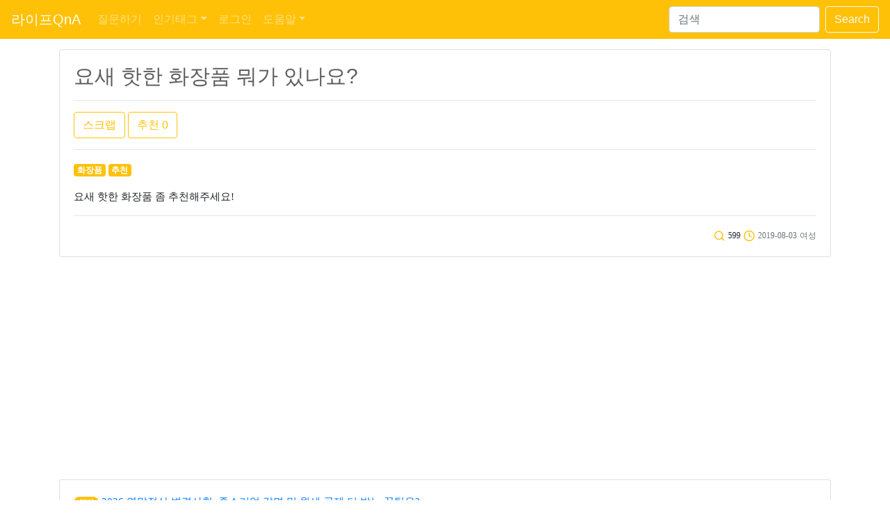

--- FILE ---
content_type: text/html; charset=UTF-8
request_url: https://www.lifeqna.kr/question/32248
body_size: 6123
content:
<html lang="ko">
<head>
	<title>요새 핫한 화장품 뭐가 있나요? - 라이프QnA - p.1</title>

	<!-- bootstrap -->
	<link rel="stylesheet" href="https://stackpath.bootstrapcdn.com/bootstrap/4.1.3/css/bootstrap.min.css" integrity="sha384-MCw98/SFnGE8fJT3GXwEOngsV7Zt27NXFoaoApmYm81iuXoPkFOJwJ8ERdknLPMO" crossorigin="anonymous">
	<script src="https://cdn.jsdelivr.net/npm/feather-icons/dist/feather.min.js"></script>
	<script async charset="utf-8" src="//cdn.embedly.com/widgets/platform.js"></script>
	<script async src="https://pagead2.googlesyndication.com/pagead/js/adsbygoogle.js?client=ca-pub-5252396251858911" crossorigin="anonymous"></script>
	<link rel="stylesheet" href="https://c.lifeqna.kr/css/lifeqna/main.1.0.0.css">
	<link rel="canonical" href="https://www.lifeqna.kr/question/32248">

	<meta name="viewport" content="width=device-width, initial-scale=1, shrink-to-fit=no">
	<meta http-equiv="Content-Type" content="text/html; charset=UTF-8" />
	<meta name="description" content="# 화장품 # 추천 질문:요새 핫한 화장품 좀 추천해주세요! 답글:1. 구달 청귤세럼이요 2. 여름이니까 더블웨어... 3. 할인 때문에 에뛰드 핫한 거 같아요 - p.1" />
	<meta property="og:site_name" content="라이프QnA" />
	<meta property="og:title" content="요새 핫한 화장품 뭐가 있나요?" />
	<meta property="og:url" content="https://www.lifeqna.kr/question/32248" />
	<meta property="og:description" content="# 화장품 # 추천 질문:요새 핫한 화장품 좀 추천해주세요! 답글:1. 구달 청귤세럼이요 2. 여름이니까 더블웨어... 3. 할인 때문에 에뛰드 핫한 거 같아요 - p.1" />
	<meta property="og:type" content="article" />

	<meta name="naver-site-verification" content="ac94921b912de32294f83a9aa481cbc42fcf660b" />

	<!-- HTML5 Shim and Respond.js IE8 support of HTML5 elements and media queries -->
	<!-- WARNING: Respond.js doesn't work if you view the page via file:// -->
	<!--[if lt IE 9]>
		<script src="https://oss.maxcdn.com/libs/html5shiv/3.7.0/html5shiv.js"></script>
		<script src="https://oss.maxcdn.com/libs/respond.js/1.3.0/respond.min.js"></script>
	<![endif]-->

<script type="application/ld+json">
[ {
	"@context" : "http://schema.org",
	"@type" : "Article",
	"mainEntityOfPage": {
		"@type": "WebPage",
		"@id": "https://www.lifeqna.kr/question/32248"
	},
	"name" : "요새 핫한 화장품 뭐가 있나요?",
	"headline" : "요새 핫한 화장품 뭐가 있나요?",
	"author" : "여성",
	"datePublished" : "2019-08-03T21:00",
	"dateModified" : "2019-08-03T21:01",
	"articleSection" : "#화장품 #추천",
	"articleBody" : "Q. 요새 핫한 화장품 좀 추천해주세요! A.1 : 구달 청귤세럼이요 A.2 : 여름이니까 더블웨어... A.3 : 할인 때문에 에뛰드 핫한 거 같아요"
} ]
</script>
</head>

<body>
<!-- Static navbar -->
<nav class="navbar navbar-expand-lg navbar-dark bg-warning">
	<a class="navbar-brand" href="/">라이프QnA</a>

	<button class="navbar-toggler" type="button" data-toggle="collapse" data-target="#navbarSupportedContent" aria-controls="navbarSupportedContent" aria-expanded="false" aria-label="Toggle navigation">
		<span class="navbar-toggler-icon"></span>
	</button>

	<div class="collapse navbar-collapse" id="navbarSupportedContent">
		<ul class="navbar-nav mr-auto">
			<li class="nav-item ">
				<a class="nav-link" href="/question/add">질문하기</a>
			</li>
			<li class="nav-item dropdown">
	<a href="#" class="nav-link dropdown-toggle" data-toggle="dropdown" aria-haspopup="true" aria-expanded="false">인기태그</a>
	<div class="dropdown-menu">		<a class="dropdown-item" href="/lists?tag=%EB%8B%A4%EC%9D%B4%EC%96%B4%ED%8A%B8">다이어트</a>		<a class="dropdown-item" href="/lists?tag=%EC%9A%B4%EB%8F%99">운동</a>		<a class="dropdown-item" href="/lists?tag=%ED%86%A0%EC%8A%A4">토스</a>		<a class="dropdown-item" href="/lists?tag=%ED%80%B4%EC%A6%88">퀴즈</a>		<a class="dropdown-item" href="/lists?tag=%EC%95%84%EC%9D%B4%ED%8F%B0">아이폰</a>		<a class="dropdown-item" href="/lists?tag=%EB%AA%B8%EB%AC%B4%EA%B2%8C">몸무게</a>		<a class="dropdown-item" href="/lists?tag=%EC%9C%A0%EC%82%B0%EC%86%8C">유산소</a>		<a class="dropdown-item" href="/lists?tag=%ED%97%AC%EC%8A%A4%EC%9E%A5">헬스장</a>		<a class="dropdown-item" href="/lists?tag=%EA%B0%90%EB%9F%89">감량</a>		<a class="dropdown-item" href="/lists?tag=%EB%9F%AC%EB%8B%9D">러닝</a>	</div>
</li>
			<li class="nav-item "><a class="nav-link" href="/user/login?url=%2Fquestion%2F32248">로그인</a></li>			<li class="nav-item dropdown ">
				<a href="#" class="nav-link dropdown-toggle" data-toggle="dropdown" aria-haspopup="true" aria-expanded="false">도움말</a>
				<div class="dropdown-menu">
					<a class="dropdown-item" href="/help/">라이프QnA는</a>
					<a class="dropdown-item" href="/help/advice">사용방법</a>
					<a class="dropdown-item" href="/help/privacy.html">개인정보처리방침</a>
					<a class="dropdown-item" href="/help/policy.html">서비스 약관</a>
					<a class="dropdown-item" href="/help/manage">사이트 이용규칙</a>
<!--
					<a class="dropdown-item" href="/help/notice/list">공지사항</a>
					<a class="dropdown-item" href="/help/patch/list">서비스 업데이트</a>
-->
					<a class="dropdown-item" href="/help/contact">질문 및 건의</a>
				</div>
			</li>

		</ul>
<form class="form-inline my-2 my-lg-0" action="https://search.naver.com/search.naver" target="new" id="search">
	<input type="hidden" name="where" value="webkr" />
	<input type="hidden" name="sm" value="tab_opt" />
	<input type="hidden" name="filetype" value="0" />
	<input type="hidden" name="fd" value="2" />
	<input type="hidden" name="f" value="insite" />
	<input type="hidden" name="research_url" value="lifeqna.kr" />
	<input class="form-control mr-sm-2" type="search" placeholder="검색" aria-label="Search" name="query" id="search_query">
	<button class="btn btn-outline-light my-2 my-sm-0" type="submit">Search</button>
</form>
	</div>
</nav>
<!-- /Static navbar -->

<div class="space"></div>
<!-- container -->
<div class="container">
	<div class="row">
		<div class="col-md-12">
			<!-- 질문 -->
			<div class="row">
				<div class="col">
<div class="card">
	<div class="card-body">
		<h1 class="card-title">요새 핫한 화장품 뭐가 있나요?</h1>
		<hr>
		<button type="button" class="btn btn-outline-warning" id="scrap" data-container="body" data-toggle="popover" data-placement="top" >스크랩</button>
		<button type="button" class="btn btn-outline-warning" id="score_up_q" data-on="off">추천<span id="score_up_q_num"> 0</span></button>


		<hr>
<a href="/lists?tag=화장품"><span class="badge badge-warning tag">화장품</span></a>
<a href="/lists?tag=추천"><span class="badge badge-warning tag">추천</span></a>

		<div class="space"></div>
		<p class="card-text article_class"><p>요새 핫한 화장품 좀 추천해주세요!</p></p>
		<hr>
		<p class="card-text text-right">
			<i data-feather="search"></i> <small class="warning">599</small>
			<i data-feather="clock"></i> <small class="text-muted">2019-08-03</small>
			<small class="text-muted">
여성
			</small>
		</p>

	</div>
</div>				</div>
			</div>

			<div class="space"></div>

			<!-- 인기글 -->
			<div class="row">
				<div class="col">
					<div class="card">
						<div class="card-body">
<p class="card-text article_class"><a href="/question/43236"><span class="badge badge-pill badge-warning" style="color: #fff;" data-toggle="tooltip" title="실시간 인기 질문을 보여줍니다">인기</span> 2026 연말정산 변경사항, 중소기업 감면 및 월세 공제 더 받는 꿀팁은?</a>

</p><p class="card-text article_class"><a href="/question/43234"><span class="badge badge-pill badge-warning" style="color: #fff;" data-toggle="tooltip" title="실시간 인기 질문을 보여줍니다">인기</span> 1인 기업도 가능, 2026년 무료 뉴스 기사 마케팅 지원 사업 공고 내용은?</a>

</p><p class="card-text article_class"><a href="/question/43227"><span class="badge badge-pill badge-warning" style="color: #fff;" data-toggle="tooltip" title="실시간 인기 질문을 보여줍니다">인기</span> 고향사랑기부금 10만원 초과 세액공제 계산법</a>

</p><p class="card-text article_class"><a href="/question/43232"><span class="badge badge-pill badge-warning" style="color: #fff;" data-toggle="tooltip" title="실시간 인기 질문을 보여줍니다">인기</span> 2026 벤처기업인증 준비, 법인세 50% 감면 혜택 및 무료 진단 신청 방법은?</a>

</p><p class="card-text article_class"><a href="/question/43233"><span class="badge badge-pill badge-warning" style="color: #fff;" data-toggle="tooltip" title="실시간 인기 질문을 보여줍니다">인기</span> 2025 세제 개편안, 배당소득 분리과세로 고배당기업 주주 세금 절세 방법</a>

</p>						</div>
					</div>
				</div>
			</div>

			<div class="space"></div>

			<!-- 답글 -->
			<div class="row">
				<div class="col">
<!-- one answer -->
<div class="card mb-3 " id=answer_row_102931>
	<div class="card-body">
		<p class="card-text"><a href="#a_content" class="a_n" id="a_n_1">A. 1</a></p>
		<p class="card-text article_class" id="a_c_102931"><a href='/user/login?url=%2Fquestion%2F32248'>로그인</a>(네이버, 카카오 등)을 하면 이 답글을 볼 수 있습니다. <a href='/user/login?url=%2Fquestion%2F32248'>로그인하기</a></p>

		<hr>
		<p class="card-text text-right">
			<small class="text-muted">여성</small>
			<i data-feather="clock"></i> <small class="text-muted">6년 전</small>
<a href="#none" class="score_up" id="a_u_102931" data-on="off" data-click=0>
	<i data-feather="thumbs-up" class="info-color2" id="a_um_102931"></i>
</a>
<span id="a_s_102931" class="info-color">0</span>


		</p>

	</div>
</div>
<div class="card mb-3 " id="answer_editrow_102931" style="display: none;">
	<div class="card-body">
		<div class="form-group">
			<textarea class="form-control" rows="3" id="answer_editrow_content_102931" name=answer_editrow_content>구달 청귤세럼이요</textarea>
		</div>
		<p class="card-text"><button type="button" class="btn btn-outline-warning answer_editrow_edit" id=answer_editrow_edit_102931>확인</button></p>
		<p class="card-text" id="answer_editrow_msg_102931"></p>
	</div>
</div>
<!-- /one answer --><!-- one answer -->
<div class="card mb-3 " id=answer_row_102932>
	<div class="card-body">
		<p class="card-text"><a href="#a_content" class="a_n" id="a_n_2">A. 2</a></p>
		<p class="card-text article_class" id="a_c_102932"><a href='/user/login?url=%2Fquestion%2F32248'>로그인</a>(네이버, 카카오 등)을 하면 이 답글을 볼 수 있습니다. <a href='/user/login?url=%2Fquestion%2F32248'>로그인하기</a></p>

		<hr>
		<p class="card-text text-right">
			<small class="text-muted">여성</small>
			<i data-feather="clock"></i> <small class="text-muted">6년 전</small>
<a href="#none" class="score_up" id="a_u_102932" data-on="off" data-click=0>
	<i data-feather="thumbs-up" class="info-color2" id="a_um_102932"></i>
</a>
<span id="a_s_102932" class="info-color">0</span>


		</p>

	</div>
</div>
<div class="card mb-3 " id="answer_editrow_102932" style="display: none;">
	<div class="card-body">
		<div class="form-group">
			<textarea class="form-control" rows="3" id="answer_editrow_content_102932" name=answer_editrow_content>여름이니까 더블웨어...</textarea>
		</div>
		<p class="card-text"><button type="button" class="btn btn-outline-warning answer_editrow_edit" id=answer_editrow_edit_102932>확인</button></p>
		<p class="card-text" id="answer_editrow_msg_102932"></p>
	</div>
</div>
<!-- /one answer --><!-- one answer -->
<div class="card mb-3 " id=answer_row_102933>
	<div class="card-body">
		<p class="card-text"><a href="#a_content" class="a_n" id="a_n_3">A. 3</a></p>
		<p class="card-text article_class" id="a_c_102933"><a href='/user/login?url=%2Fquestion%2F32248'>로그인</a>(네이버, 카카오 등)을 하면 이 답글을 볼 수 있습니다. <a href='/user/login?url=%2Fquestion%2F32248'>로그인하기</a></p>

		<hr>
		<p class="card-text text-right">
			<small class="text-muted">여성</small>
			<i data-feather="clock"></i> <small class="text-muted">6년 전</small>
<a href="#none" class="score_up" id="a_u_102933" data-on="off" data-click=0>
	<i data-feather="thumbs-up" class="info-color2" id="a_um_102933"></i>
</a>
<span id="a_s_102933" class="info-color">0</span>


		</p>

	</div>
</div>
<div class="card mb-3 " id="answer_editrow_102933" style="display: none;">
	<div class="card-body">
		<div class="form-group">
			<textarea class="form-control" rows="3" id="answer_editrow_content_102933" name=answer_editrow_content>할인 때문에 에뛰드 핫한 거 같아요</textarea>
		</div>
		<p class="card-text"><button type="button" class="btn btn-outline-warning answer_editrow_edit" id=answer_editrow_edit_102933>확인</button></p>
		<p class="card-text" id="answer_editrow_msg_102933"></p>
	</div>
</div>
<!-- /one answer -->				</div>
			</div>

			<!-- 답글달기 -->
			<div class="row">
				<div class="col">
<form id=form_a_write method=post action="/answer/add/32248">




</form>				</div>
			</div>

			<div id=msg class="space"></div>

			<!-- 같은 태그글 -->
			<div class="row">
				<div class="col">
					<div class="card">
						<div class="card-body">
<p class="card-text article_class"><a href="/question/26557"><span class="badge badge-pill badge-warning" style="color: #fff;" data-toggle="tooltip" title="같은 태그를 가진 질문을 보여줍니다">같은태그</span> 랑콤 화장품 중에 TEINT MIRACLE 이라는 화장품은 어디 쓰는 건가요?</a>

</p><p class="card-text article_class"><a href="/question/10972"><span class="badge badge-pill badge-warning" style="color: #fff;" data-toggle="tooltip" title="같은 태그를 가진 질문을 보여줍니다">같은태그</span> 어퓨 마리몬드 텐션팩트 품절인가요?</a>

</p><p class="card-text article_class"><a href="/question/12043"><span class="badge badge-pill badge-warning" style="color: #fff;" data-toggle="tooltip" title="같은 태그를 가진 질문을 보여줍니다">같은태그</span> 웨이크메이크 틴트 지속력 진짜 좋나요?</a>

</p><p class="card-text article_class"><a href="/question/14123"><span class="badge badge-pill badge-warning" style="color: #fff;" data-toggle="tooltip" title="같은 태그를 가진 질문을 보여줍니다">같은태그</span> 인생뷰러 하나씩 추천해주세요~</a>

</p><p class="card-text article_class"><a href="/question/15708"><span class="badge badge-pill badge-warning" style="color: #fff;" data-toggle="tooltip" title="같은 태그를 가진 질문을 보여줍니다">같은태그</span> 오렌지 브라운 립 중에 추천 좀 해주세요</a>

</p>						</div>
					</div>
				</div>
			</div>

			<div class="space"></div>

			<!-- 최신글 -->
			<div class="row">
				<div class="col">
					<div class="card">
						<div class="card-body">
<p class="card-text article_class"><a href="/question/43239"><span class="badge badge-pill badge-warning" style="color: #fff;" data-toggle="tooltip" title="최신 질문을 보여줍니다">최신</span> 2026년 중소기업 범위 및 유예제도 변경 핵심 요약</a>

</p><p class="card-text article_class"><a href="/question/43243"><span class="badge badge-pill badge-warning" style="color: #fff;" data-toggle="tooltip" title="최신 질문을 보여줍니다">최신</span> 스타트업의 합법적 절세, 대손충당금 1%의 마법은?</a>

</p><p class="card-text article_class"><a href="/question/43237"><span class="badge badge-pill badge-warning" style="color: #fff;" data-toggle="tooltip" title="최신 질문을 보여줍니다">최신</span> 2026년 팁스(TIPS) 창업 프로그램 발표, 지원단가 60% 상향 및 핵심 과제 변경사항은?</a>

</p>						</div>
					</div>
				</div>
			</div>

			<div class="space"></div>

			<!-- 같은 시기 -->
			<div class="row">
				<div class="col">
					<div class="card">
						<div class="card-body">
<p class="card-text article_class"><a href="/question/32249"><span class="badge badge-pill badge-warning" style="color: #fff;" data-toggle="tooltip" title="같은 시기에 올라온 질문을 보여줍니다">같은시기</span> 볼캡이 안 어울리는 얼굴 특징이 뭘까요?</a>

</p><p class="card-text article_class"><a href="/question/32248"><span class="badge badge-pill badge-warning" style="color: #fff;" data-toggle="tooltip" title="같은 시기에 올라온 질문을 보여줍니다">같은시기</span> 요새 핫한 화장품 뭐가 있나요?</a>

</p><p class="card-text article_class"><a href="/question/32247"><span class="badge badge-pill badge-warning" style="color: #fff;" data-toggle="tooltip" title="같은 시기에 올라온 질문을 보여줍니다">같은시기</span> 헤어색깔 따라서 퍼컬이 바뀔 수도 있나요?</a>

</p>						</div>
					</div>
				</div>
			</div>
		</div>
	</div>
</div>
<!-- /container -->

<script src="https://ajax.googleapis.com/ajax/libs/jquery/3.2.1/jquery.min.js"></script>
<script src="https://cdnjs.cloudflare.com/ajax/libs/popper.js/1.14.3/umd/popper.min.js" integrity="sha384-ZMP7rVo3mIykV+2+9J3UJ46jBk0WLaUAdn689aCwoqbBJiSnjAK/l8WvCWPIPm49" crossorigin="anonymous"></script>
<script src="https://stackpath.bootstrapcdn.com/bootstrap/4.1.3/js/bootstrap.min.js" integrity="sha384-ChfqqxuZUCnJSK3+MXmPNIyE6ZbWh2IMqE241rYiqJxyMiZ6OW/JmZQ5stwEULTy" crossorigin="anonymous"></script>

<!-- Global site tag (gtag.js) - Google Analytics -->
<script async src="https://www.googletagmanager.com/gtag/js?id=UA-63833638-1"></script>
<script>
  window.dataLayer = window.dataLayer || [];
  function gtag(){dataLayer.push(arguments);}
  gtag('js', new Date());

  gtag('config', 'UA-63833638-1');
</script>

<script type="text/javascript" src="//wcs.naver.net/wcslog.js"></script>
<script type="text/javascript">
if(!wcs_add) var wcs_add = {};
wcs_add["wa"] = "bccd9bcb70ccd0";
wcs_do();
</script>
<script>
	$(document).ready(function() {
		$('#search').submit(function(event) {
			var search_query = $('#search_query').val() + " site:lifeqna.kr";
			$('#search_query').val(search_query);
		});
		$('#search_query').on("click", function() {
			$(this).select();
		});
	});
</script>

<script>
	//아이콘 설정
	feather.replace({color: '#ffc107', width: 17, height: 17});
</script><script>
	//oembed
	document.querySelectorAll('oembed[url]').forEach(element => {
		const anchor = document.createElement('a');

		anchor.setAttribute('href', element.getAttribute('url'));
		anchor.className = 'embedly-card';

		element.appendChild(anchor);
	});
</script>
<script type="text/javascript">
	$(document).ready(function () {
		//스크랩
		$('#scrap').click(function () {
			$.post("/scrap", {'qid' : "32248"}, function (data) {
			});

			$('#scrap').popover('show');
			setTimeout(function () {
				$('#scrap').popover('hide');
			}, 1000);

		});

		//글 추천
		$('#score_up_q').click(function () {
			if ($(this).attr("data-on") == "off") {
				$.post("/score_q", {'qid' : "32248"}, function (data) {
					if (data == "OK") {
						var score_up_q_num = parseInt($('#score_up_q_num').text()) + 1;
						$('#score_up_q_num').html(score_up_q_num);
						$(this).attr("data-on", "on");
					}
				});
			}
		});

		//신고
		$('#spam').click(function () {
			$.post("/spam", {'qid' : "32248"}, function (data) {
			});

			$('#spam').popover('show');
			setTimeout(function () {
				$('#spam').popover('hide');
			}, 1000);

		});

		//수정
		$('#edit').click(function () {
			$(location).attr('href', "/question/edit/32248");

		});


		//삭제
		$('#del').click(function () {
			$(location).attr('href', "/question/delete/32248");

		});

		//답글 수정
		$(".answer_row_content_edit").click(function() {
			var id = this.id;
			var aid = id.substring(24);

			$("#answer_row_" + aid).css("display", "none");
			$("#answer_editrow_" + aid).attr("style", "display:");
			$("#answer_editrow_content_" + aid).focus();

			return false;

		});

		$(".answer_editrow_edit").click(function() {
			var id = this.id;
			var aid = id.substring(20);
			var content = $("#answer_editrow_content_" + aid).val()

			$.ajax({
				type : "POST",
				url : "/answer/edit/" + aid,
				data : {'content' : content},
				timeout : 5000,
				success: function(data) {
					$("#answer_editrow_" + aid).css("display", "none");
					$("#answer_row_" + aid).attr("style", "display:");
					$('#a_c_' + aid).html(data);

				}

			});

		});


		//답글 삭제
		$('.answer_row_content_del').click(function () {
			if (!confirm('정말로 삭제하시겠습니까? 정말?')) {
				return false;

			}

			var con1 = $(this).attr('id');
			var aid = con1.substring(23);

			$(location).attr('href', "/answer/delete/" + aid);

		});


		//사용자정보
		$('.user_info').click(function () {
			$(this).popover('show');
		});

		//로그인으로 이동
		$("#a_content, #a_write, #spam, #scrap, .score_up, #score_up_q").click(function() {
			alert('회원만 가능합니다.');
			url = "/user/login.html?url=%2Fquestion%2F32248"
			$(location).attr('href', url);
			return false;

		});
		//특정 번호의 답글에 답글을 달 때 내용 추가
		$(".a_n").click(function() {
			var id = this.id;
			var a_num_id = id.substring(4);

			$("#a_content").val("@" + a_num_id + " ");

		});

		$( "#recommend" ).load("/ajax/recommend?qid=32248");
	});

</script>

<hr>
<div class="container">
	<p>© 2013-2026 라이프QnA. All rights reserved.</p>
</div><script defer src="https://static.cloudflareinsights.com/beacon.min.js/vcd15cbe7772f49c399c6a5babf22c1241717689176015" integrity="sha512-ZpsOmlRQV6y907TI0dKBHq9Md29nnaEIPlkf84rnaERnq6zvWvPUqr2ft8M1aS28oN72PdrCzSjY4U6VaAw1EQ==" data-cf-beacon='{"version":"2024.11.0","token":"4b2483261b6649fda47c3f94acf732e7","r":1,"server_timing":{"name":{"cfCacheStatus":true,"cfEdge":true,"cfExtPri":true,"cfL4":true,"cfOrigin":true,"cfSpeedBrain":true},"location_startswith":null}}' crossorigin="anonymous"></script>
</body>
</html>

--- FILE ---
content_type: text/html; charset=utf-8
request_url: https://www.google.com/recaptcha/api2/aframe
body_size: 268
content:
<!DOCTYPE HTML><html><head><meta http-equiv="content-type" content="text/html; charset=UTF-8"></head><body><script nonce="3aD7vaFkQnB3DlGVBBnuDQ">/** Anti-fraud and anti-abuse applications only. See google.com/recaptcha */ try{var clients={'sodar':'https://pagead2.googlesyndication.com/pagead/sodar?'};window.addEventListener("message",function(a){try{if(a.source===window.parent){var b=JSON.parse(a.data);var c=clients[b['id']];if(c){var d=document.createElement('img');d.src=c+b['params']+'&rc='+(localStorage.getItem("rc::a")?sessionStorage.getItem("rc::b"):"");window.document.body.appendChild(d);sessionStorage.setItem("rc::e",parseInt(sessionStorage.getItem("rc::e")||0)+1);localStorage.setItem("rc::h",'1770156357935');}}}catch(b){}});window.parent.postMessage("_grecaptcha_ready", "*");}catch(b){}</script></body></html>